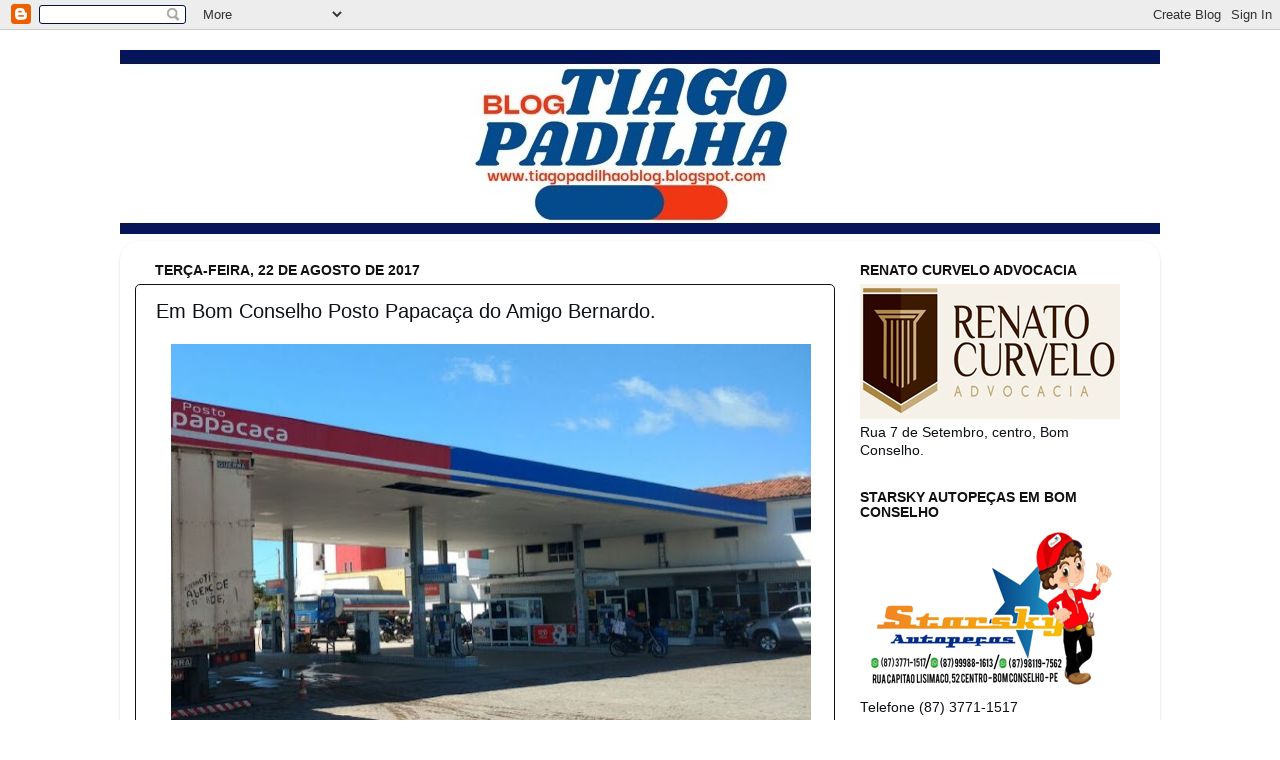

--- FILE ---
content_type: text/html; charset=utf-8
request_url: https://www.google.com/recaptcha/api2/aframe
body_size: 266
content:
<!DOCTYPE HTML><html><head><meta http-equiv="content-type" content="text/html; charset=UTF-8"></head><body><script nonce="ivgNxQetqiJIm8_GErJGrQ">/** Anti-fraud and anti-abuse applications only. See google.com/recaptcha */ try{var clients={'sodar':'https://pagead2.googlesyndication.com/pagead/sodar?'};window.addEventListener("message",function(a){try{if(a.source===window.parent){var b=JSON.parse(a.data);var c=clients[b['id']];if(c){var d=document.createElement('img');d.src=c+b['params']+'&rc='+(localStorage.getItem("rc::a")?sessionStorage.getItem("rc::b"):"");window.document.body.appendChild(d);sessionStorage.setItem("rc::e",parseInt(sessionStorage.getItem("rc::e")||0)+1);localStorage.setItem("rc::h",'1769430398826');}}}catch(b){}});window.parent.postMessage("_grecaptcha_ready", "*");}catch(b){}</script></body></html>